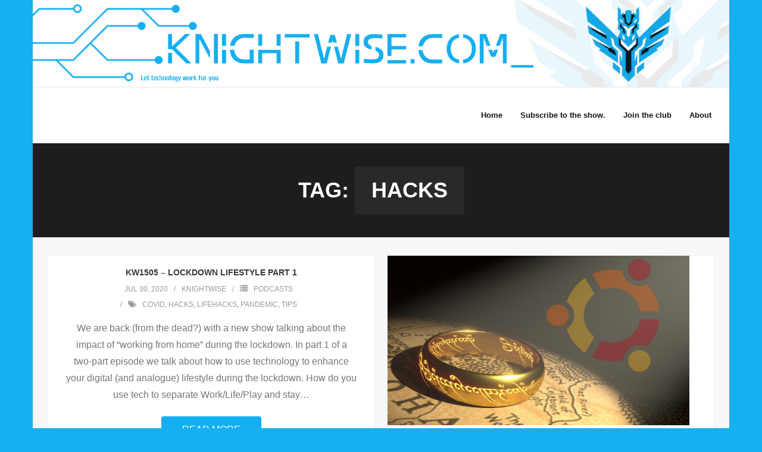

--- FILE ---
content_type: text/html; charset=UTF-8
request_url: https://knightwise.com/tag/hacks/
body_size: 8205
content:
<!DOCTYPE html>

<html lang="en-US">
<head>
<meta charset="UTF-8" />
<meta name="viewport" content="width=device-width" />
<link rel="profile" href="//gmpg.org/xfn/11" />
<link rel="pingback" href="https://knightwise.com/xmlrpc.php" />

<title>hacks</title>
<meta name='robots' content='max-image-preview:large' />
<link rel='dns-prefetch' href='//fonts.googleapis.com' />
<style id='wp-img-auto-sizes-contain-inline-css' type='text/css'>
img:is([sizes=auto i],[sizes^="auto," i]){contain-intrinsic-size:3000px 1500px}
/*# sourceURL=wp-img-auto-sizes-contain-inline-css */
</style>
<style id='wp-emoji-styles-inline-css' type='text/css'>

	img.wp-smiley, img.emoji {
		display: inline !important;
		border: none !important;
		box-shadow: none !important;
		height: 1em !important;
		width: 1em !important;
		margin: 0 0.07em !important;
		vertical-align: -0.1em !important;
		background: none !important;
		padding: 0 !important;
	}
/*# sourceURL=wp-emoji-styles-inline-css */
</style>
<link rel='stylesheet' id='wp-block-library-css' href='https://knightwise.com/wp-includes/css/dist/block-library/style.min.css?ver=6.9' type='text/css' media='all' />
<style id='wp-block-list-inline-css' type='text/css'>
ol,ul{box-sizing:border-box}:root :where(.wp-block-list.has-background){padding:1.25em 2.375em}
/*# sourceURL=https://knightwise.com/wp-includes/blocks/list/style.min.css */
</style>
<style id='wp-block-paragraph-inline-css' type='text/css'>
.is-small-text{font-size:.875em}.is-regular-text{font-size:1em}.is-large-text{font-size:2.25em}.is-larger-text{font-size:3em}.has-drop-cap:not(:focus):first-letter{float:left;font-size:8.4em;font-style:normal;font-weight:100;line-height:.68;margin:.05em .1em 0 0;text-transform:uppercase}body.rtl .has-drop-cap:not(:focus):first-letter{float:none;margin-left:.1em}p.has-drop-cap.has-background{overflow:hidden}:root :where(p.has-background){padding:1.25em 2.375em}:where(p.has-text-color:not(.has-link-color)) a{color:inherit}p.has-text-align-left[style*="writing-mode:vertical-lr"],p.has-text-align-right[style*="writing-mode:vertical-rl"]{rotate:180deg}
/*# sourceURL=https://knightwise.com/wp-includes/blocks/paragraph/style.min.css */
</style>
<style id='global-styles-inline-css' type='text/css'>
:root{--wp--preset--aspect-ratio--square: 1;--wp--preset--aspect-ratio--4-3: 4/3;--wp--preset--aspect-ratio--3-4: 3/4;--wp--preset--aspect-ratio--3-2: 3/2;--wp--preset--aspect-ratio--2-3: 2/3;--wp--preset--aspect-ratio--16-9: 16/9;--wp--preset--aspect-ratio--9-16: 9/16;--wp--preset--color--black: #000000;--wp--preset--color--cyan-bluish-gray: #abb8c3;--wp--preset--color--white: #ffffff;--wp--preset--color--pale-pink: #f78da7;--wp--preset--color--vivid-red: #cf2e2e;--wp--preset--color--luminous-vivid-orange: #ff6900;--wp--preset--color--luminous-vivid-amber: #fcb900;--wp--preset--color--light-green-cyan: #7bdcb5;--wp--preset--color--vivid-green-cyan: #00d084;--wp--preset--color--pale-cyan-blue: #8ed1fc;--wp--preset--color--vivid-cyan-blue: #0693e3;--wp--preset--color--vivid-purple: #9b51e0;--wp--preset--gradient--vivid-cyan-blue-to-vivid-purple: linear-gradient(135deg,rgb(6,147,227) 0%,rgb(155,81,224) 100%);--wp--preset--gradient--light-green-cyan-to-vivid-green-cyan: linear-gradient(135deg,rgb(122,220,180) 0%,rgb(0,208,130) 100%);--wp--preset--gradient--luminous-vivid-amber-to-luminous-vivid-orange: linear-gradient(135deg,rgb(252,185,0) 0%,rgb(255,105,0) 100%);--wp--preset--gradient--luminous-vivid-orange-to-vivid-red: linear-gradient(135deg,rgb(255,105,0) 0%,rgb(207,46,46) 100%);--wp--preset--gradient--very-light-gray-to-cyan-bluish-gray: linear-gradient(135deg,rgb(238,238,238) 0%,rgb(169,184,195) 100%);--wp--preset--gradient--cool-to-warm-spectrum: linear-gradient(135deg,rgb(74,234,220) 0%,rgb(151,120,209) 20%,rgb(207,42,186) 40%,rgb(238,44,130) 60%,rgb(251,105,98) 80%,rgb(254,248,76) 100%);--wp--preset--gradient--blush-light-purple: linear-gradient(135deg,rgb(255,206,236) 0%,rgb(152,150,240) 100%);--wp--preset--gradient--blush-bordeaux: linear-gradient(135deg,rgb(254,205,165) 0%,rgb(254,45,45) 50%,rgb(107,0,62) 100%);--wp--preset--gradient--luminous-dusk: linear-gradient(135deg,rgb(255,203,112) 0%,rgb(199,81,192) 50%,rgb(65,88,208) 100%);--wp--preset--gradient--pale-ocean: linear-gradient(135deg,rgb(255,245,203) 0%,rgb(182,227,212) 50%,rgb(51,167,181) 100%);--wp--preset--gradient--electric-grass: linear-gradient(135deg,rgb(202,248,128) 0%,rgb(113,206,126) 100%);--wp--preset--gradient--midnight: linear-gradient(135deg,rgb(2,3,129) 0%,rgb(40,116,252) 100%);--wp--preset--font-size--small: 13px;--wp--preset--font-size--medium: 20px;--wp--preset--font-size--large: 36px;--wp--preset--font-size--x-large: 42px;--wp--preset--spacing--20: 0.44rem;--wp--preset--spacing--30: 0.67rem;--wp--preset--spacing--40: 1rem;--wp--preset--spacing--50: 1.5rem;--wp--preset--spacing--60: 2.25rem;--wp--preset--spacing--70: 3.38rem;--wp--preset--spacing--80: 5.06rem;--wp--preset--shadow--natural: 6px 6px 9px rgba(0, 0, 0, 0.2);--wp--preset--shadow--deep: 12px 12px 50px rgba(0, 0, 0, 0.4);--wp--preset--shadow--sharp: 6px 6px 0px rgba(0, 0, 0, 0.2);--wp--preset--shadow--outlined: 6px 6px 0px -3px rgb(255, 255, 255), 6px 6px rgb(0, 0, 0);--wp--preset--shadow--crisp: 6px 6px 0px rgb(0, 0, 0);}:where(.is-layout-flex){gap: 0.5em;}:where(.is-layout-grid){gap: 0.5em;}body .is-layout-flex{display: flex;}.is-layout-flex{flex-wrap: wrap;align-items: center;}.is-layout-flex > :is(*, div){margin: 0;}body .is-layout-grid{display: grid;}.is-layout-grid > :is(*, div){margin: 0;}:where(.wp-block-columns.is-layout-flex){gap: 2em;}:where(.wp-block-columns.is-layout-grid){gap: 2em;}:where(.wp-block-post-template.is-layout-flex){gap: 1.25em;}:where(.wp-block-post-template.is-layout-grid){gap: 1.25em;}.has-black-color{color: var(--wp--preset--color--black) !important;}.has-cyan-bluish-gray-color{color: var(--wp--preset--color--cyan-bluish-gray) !important;}.has-white-color{color: var(--wp--preset--color--white) !important;}.has-pale-pink-color{color: var(--wp--preset--color--pale-pink) !important;}.has-vivid-red-color{color: var(--wp--preset--color--vivid-red) !important;}.has-luminous-vivid-orange-color{color: var(--wp--preset--color--luminous-vivid-orange) !important;}.has-luminous-vivid-amber-color{color: var(--wp--preset--color--luminous-vivid-amber) !important;}.has-light-green-cyan-color{color: var(--wp--preset--color--light-green-cyan) !important;}.has-vivid-green-cyan-color{color: var(--wp--preset--color--vivid-green-cyan) !important;}.has-pale-cyan-blue-color{color: var(--wp--preset--color--pale-cyan-blue) !important;}.has-vivid-cyan-blue-color{color: var(--wp--preset--color--vivid-cyan-blue) !important;}.has-vivid-purple-color{color: var(--wp--preset--color--vivid-purple) !important;}.has-black-background-color{background-color: var(--wp--preset--color--black) !important;}.has-cyan-bluish-gray-background-color{background-color: var(--wp--preset--color--cyan-bluish-gray) !important;}.has-white-background-color{background-color: var(--wp--preset--color--white) !important;}.has-pale-pink-background-color{background-color: var(--wp--preset--color--pale-pink) !important;}.has-vivid-red-background-color{background-color: var(--wp--preset--color--vivid-red) !important;}.has-luminous-vivid-orange-background-color{background-color: var(--wp--preset--color--luminous-vivid-orange) !important;}.has-luminous-vivid-amber-background-color{background-color: var(--wp--preset--color--luminous-vivid-amber) !important;}.has-light-green-cyan-background-color{background-color: var(--wp--preset--color--light-green-cyan) !important;}.has-vivid-green-cyan-background-color{background-color: var(--wp--preset--color--vivid-green-cyan) !important;}.has-pale-cyan-blue-background-color{background-color: var(--wp--preset--color--pale-cyan-blue) !important;}.has-vivid-cyan-blue-background-color{background-color: var(--wp--preset--color--vivid-cyan-blue) !important;}.has-vivid-purple-background-color{background-color: var(--wp--preset--color--vivid-purple) !important;}.has-black-border-color{border-color: var(--wp--preset--color--black) !important;}.has-cyan-bluish-gray-border-color{border-color: var(--wp--preset--color--cyan-bluish-gray) !important;}.has-white-border-color{border-color: var(--wp--preset--color--white) !important;}.has-pale-pink-border-color{border-color: var(--wp--preset--color--pale-pink) !important;}.has-vivid-red-border-color{border-color: var(--wp--preset--color--vivid-red) !important;}.has-luminous-vivid-orange-border-color{border-color: var(--wp--preset--color--luminous-vivid-orange) !important;}.has-luminous-vivid-amber-border-color{border-color: var(--wp--preset--color--luminous-vivid-amber) !important;}.has-light-green-cyan-border-color{border-color: var(--wp--preset--color--light-green-cyan) !important;}.has-vivid-green-cyan-border-color{border-color: var(--wp--preset--color--vivid-green-cyan) !important;}.has-pale-cyan-blue-border-color{border-color: var(--wp--preset--color--pale-cyan-blue) !important;}.has-vivid-cyan-blue-border-color{border-color: var(--wp--preset--color--vivid-cyan-blue) !important;}.has-vivid-purple-border-color{border-color: var(--wp--preset--color--vivid-purple) !important;}.has-vivid-cyan-blue-to-vivid-purple-gradient-background{background: var(--wp--preset--gradient--vivid-cyan-blue-to-vivid-purple) !important;}.has-light-green-cyan-to-vivid-green-cyan-gradient-background{background: var(--wp--preset--gradient--light-green-cyan-to-vivid-green-cyan) !important;}.has-luminous-vivid-amber-to-luminous-vivid-orange-gradient-background{background: var(--wp--preset--gradient--luminous-vivid-amber-to-luminous-vivid-orange) !important;}.has-luminous-vivid-orange-to-vivid-red-gradient-background{background: var(--wp--preset--gradient--luminous-vivid-orange-to-vivid-red) !important;}.has-very-light-gray-to-cyan-bluish-gray-gradient-background{background: var(--wp--preset--gradient--very-light-gray-to-cyan-bluish-gray) !important;}.has-cool-to-warm-spectrum-gradient-background{background: var(--wp--preset--gradient--cool-to-warm-spectrum) !important;}.has-blush-light-purple-gradient-background{background: var(--wp--preset--gradient--blush-light-purple) !important;}.has-blush-bordeaux-gradient-background{background: var(--wp--preset--gradient--blush-bordeaux) !important;}.has-luminous-dusk-gradient-background{background: var(--wp--preset--gradient--luminous-dusk) !important;}.has-pale-ocean-gradient-background{background: var(--wp--preset--gradient--pale-ocean) !important;}.has-electric-grass-gradient-background{background: var(--wp--preset--gradient--electric-grass) !important;}.has-midnight-gradient-background{background: var(--wp--preset--gradient--midnight) !important;}.has-small-font-size{font-size: var(--wp--preset--font-size--small) !important;}.has-medium-font-size{font-size: var(--wp--preset--font-size--medium) !important;}.has-large-font-size{font-size: var(--wp--preset--font-size--large) !important;}.has-x-large-font-size{font-size: var(--wp--preset--font-size--x-large) !important;}
/*# sourceURL=global-styles-inline-css */
</style>

<style id='classic-theme-styles-inline-css' type='text/css'>
/*! This file is auto-generated */
.wp-block-button__link{color:#fff;background-color:#32373c;border-radius:9999px;box-shadow:none;text-decoration:none;padding:calc(.667em + 2px) calc(1.333em + 2px);font-size:1.125em}.wp-block-file__button{background:#32373c;color:#fff;text-decoration:none}
/*# sourceURL=/wp-includes/css/classic-themes.min.css */
</style>
<link rel='stylesheet' id='shuttle-google-fonts-css' href='//fonts.googleapis.com/css?family=Open+Sans%3A300%2C400%2C600%2C700&#038;subset=latin%2Clatin-ext' type='text/css' media='all' />
<link rel='stylesheet' id='prettyPhoto-css' href='https://knightwise.com/wp-content/themes/shuttle/lib/extentions/prettyPhoto/css/prettyPhoto.css?ver=3.1.6' type='text/css' media='all' />
<link rel='stylesheet' id='shuttle-bootstrap-css' href='https://knightwise.com/wp-content/themes/shuttle/lib/extentions/bootstrap/css/bootstrap.min.css?ver=2.3.2' type='text/css' media='all' />
<link rel='stylesheet' id='dashicons-css' href='https://knightwise.com/wp-includes/css/dashicons.min.css?ver=6.9' type='text/css' media='all' />
<link rel='stylesheet' id='font-awesome-css' href='https://knightwise.com/wp-content/themes/shuttle/lib/extentions/font-awesome/css/font-awesome.min.css?ver=4.7.0' type='text/css' media='all' />
<link rel='stylesheet' id='shuttle-shortcodes-css' href='https://knightwise.com/wp-content/themes/shuttle/styles/style-shortcodes.css?ver=1.4.0' type='text/css' media='all' />
<link rel='stylesheet' id='shuttle-style-css' href='https://knightwise.com/wp-content/themes/shuttle/style.css?ver=1.4.0' type='text/css' media='all' />
<link rel='stylesheet' id='shuttle-responsive-css' href='https://knightwise.com/wp-content/themes/shuttle/styles/style-responsive.css?ver=1.4.0' type='text/css' media='all' />
<script type="text/javascript" src="https://knightwise.com/wp-includes/js/jquery/jquery.min.js?ver=3.7.1" id="jquery-core-js"></script>
<script type="text/javascript" src="https://knightwise.com/wp-includes/js/jquery/jquery-migrate.min.js?ver=3.4.1" id="jquery-migrate-js"></script>
<script type="text/javascript" src="https://knightwise.com/wp-content/themes/shuttle/lib/scripts/plugins/sticky/jquery.sticky.js?ver=true" id="sticky-js"></script>
<link rel="https://api.w.org/" href="https://knightwise.com/wp-json/" /><link rel="alternate" title="JSON" type="application/json" href="https://knightwise.com/wp-json/wp/v2/tags/1355" /><link rel="EditURI" type="application/rsd+xml" title="RSD" href="https://knightwise.com/xmlrpc.php?rsd" />
<meta name="generator" content="WordPress 6.9" />
            <script type="text/javascript"><!--
                                function powerpress_pinw(pinw_url){window.open(pinw_url, 'PowerPressPlayer','toolbar=0,status=0,resizable=1,width=460,height=320');	return false;}
                //-->

                // tabnab protection
                window.addEventListener('load', function () {
                    // make all links have rel="noopener noreferrer"
                    document.querySelectorAll('a[target="_blank"]').forEach(link => {
                        link.setAttribute('rel', 'noopener noreferrer');
                    });
                });
            </script>
            <style type="text/css" id="custom-background-css">
body.custom-background { background-color: #16aff0; }
</style>
	<link rel="icon" href="https://knightwise.com/wp-content/uploads/2024/05/cropped-Knightwise_Com_2024_podcastartwork-512-x-512-px-1-32x32.png" sizes="32x32" />
<link rel="icon" href="https://knightwise.com/wp-content/uploads/2024/05/cropped-Knightwise_Com_2024_podcastartwork-512-x-512-px-1-192x192.png" sizes="192x192" />
<link rel="apple-touch-icon" href="https://knightwise.com/wp-content/uploads/2024/05/cropped-Knightwise_Com_2024_podcastartwork-512-x-512-px-1-180x180.png" />
<meta name="msapplication-TileImage" content="https://knightwise.com/wp-content/uploads/2024/05/cropped-Knightwise_Com_2024_podcastartwork-512-x-512-px-1-270x270.png" />
</head>

<body class="archive tag tag-hacks tag-1355 custom-background wp-theme-shuttle layout-sidebar-none intro-on layout-responsive header-style1 blog-style2 group-blog">
<div id="body-core" class="hfeed site">

	<a class="skip-link screen-reader-text" href="#content">Skip to content</a>
	<!-- .skip-link -->

	<header>
	<div id="site-header">

					<div class="custom-header"><img src="https://knightwise.com/wp-content/uploads/2024/05/4E47F7F8-E693-45D0-A88B-D7B819658B4F.png" width="1600" height="200" alt=""></div>
			
		<div id="pre-header">
		<div class="wrap-safari">
		<div id="pre-header-core" class="main-navigation">
  
			
			
		</div>
		</div>
		</div>
		<!-- #pre-header -->

				<div id="header">
		<div id="header-core">

			<div id="logo">
			<a rel="home" href="https://knightwise.com/"><h1 rel="home" class="site-title" title=""></h1><h2 class="site-description" title=""></h2></a>			</div>

			<div id="header-links" class="main-navigation">
			<div id="header-links-inner" class="header-links">

				<ul id="menu-menu-1" class="menu"><li id="menu-item-4669" class="menu-item menu-item-type-custom menu-item-object-custom menu-item-home"><a href="https://knightwise.com/"><span>Home</span></a></li>
<li id="menu-item-4674" class="menu-item menu-item-type-post_type menu-item-object-page"><a href="https://knightwise.com/feeds/"><span>Subscribe to the show.</span></a></li>
<li id="menu-item-4676" class="menu-item menu-item-type-post_type menu-item-object-page"><a href="https://knightwise.com/get-in-touch/"><span>Join the club</span></a></li>
<li id="menu-item-4673" class="menu-item menu-item-type-post_type menu-item-object-page"><a href="https://knightwise.com/about/"><span>About</span></a></li>
</ul>				
							</div>
			</div>
			<!-- #header-links .main-navigation -->

			<div id="header-nav"><a class="btn-navbar" data-toggle="collapse" data-target=".nav-collapse" tabindex="0"><span class="icon-bar"></span><span class="icon-bar"></span><span class="icon-bar"></span></a></div>
		</div>
		</div>
		<!-- #header -->

		<div id="header-responsive"><div id="header-responsive-inner" class="responsive-links nav-collapse collapse"><ul id="menu-menu-2" class=""><li id="res-menu-item-4669" class="menu-item menu-item-type-custom menu-item-object-custom menu-item-home"><a href="https://knightwise.com/"><span>Home</span></a></li>
<li id="res-menu-item-4674" class="menu-item menu-item-type-post_type menu-item-object-page"><a href="https://knightwise.com/feeds/"><span>Subscribe to the show.</span></a></li>
<li id="res-menu-item-4676" class="menu-item menu-item-type-post_type menu-item-object-page"><a href="https://knightwise.com/get-in-touch/"><span>Join the club</span></a></li>
<li id="res-menu-item-4673" class="menu-item menu-item-type-post_type menu-item-object-page"><a href="https://knightwise.com/about/"><span>About</span></a></li>
</ul></div></div>
		
		
		<div id="intro" class="option1"><div class="wrap-safari"><div id="intro-core"><h1 class="page-title">Tag: <span>hacks</span></h1></div></div></div>
		
		
	</div>


	</header>
	<!-- header -->

		
	<div id="content">
	<div id="content-core">

		<div id="main">
		<div id="main-core">
			
				<div id="container">

				
					<div class="blog-grid element column-2">

					<article id="post-4890" class="blog-article post-4890 post type-post status-publish format-standard hentry category-podcasts tag-covid tag-hacks tag-lifehacks tag-pandemic tag-tips format-nomedia">

						<header class="entry-header">

							
						</header>

						<div class="entry-content">

							<h2 class="blog-title"><a href="https://knightwise.com/kw1505-lockdown-lifestyle-part-1/" title="Permalink to KW1505 &#8211; Lockdown Lifestyle Part 1">KW1505 &#8211; Lockdown Lifestyle Part 1</a></h2>							<div class="entry-meta"><span class="date"><a href="https://knightwise.com/kw1505-lockdown-lifestyle-part-1/" title="KW1505 &#8211; Lockdown Lifestyle Part 1"><time datetime="2020-07-30T09:39:57+02:00">Jul 30, 2020</time></a></span><span class="author"><a href="https://knightwise.com/author/knightwise/" title="View all posts by knightwise" rel="author">knightwise</a></span><span class="category"><i class="fa fa-list"></i><a href="https://knightwise.com/category/podcasts/" rel="category tag">Podcasts</a></span><span class="tags"><i class="fa fa-tags"></i><a href="https://knightwise.com/tag/covid/" rel="tag">covid</a>, <a href="https://knightwise.com/tag/hacks/" rel="tag">hacks</a>, <a href="https://knightwise.com/tag/lifehacks/" rel="tag">lifehacks</a>, <a href="https://knightwise.com/tag/pandemic/" rel="tag">pandemic</a>, <a href="https://knightwise.com/tag/tips/" rel="tag">tips</a></span></div>							<p>We are back (from the dead?) with a new show talking about the impact of &#8220;working from home&#8221; during the lockdown. In part 1 of a two-part episode we talk about how to use technology to enhance your digital (and analogue) lifestyle during the lockdown. How do you use tech to separate Work/Life/Play and stay<span class="post-excerpt-end">&hellip;</span></p>
<p class="more-link"><a href="https://knightwise.com/kw1505-lockdown-lifestyle-part-1/" class="themebutton">Read More</a></p>

						</div><div class="clearboth"></div>

					</article><!-- #post- -->

					</div>

				
					<div class="blog-grid element column-2">

					<article id="post-4514" class="blog-article post-4514 post type-post status-publish format-standard has-post-thumbnail hentry category-podcasts tag-hacks tag-laptop tag-less tag-linux-2 tag-minimalism tag-recycle tag-reuse tag-server tag-ssh tag-tools tag-toys tag-ubuntu tag-vpn format-media">

						<header class="entry-header">

							<div class="blog-thumb"><a href="https://knightwise.com/kw1202-one-linux-to-rule-them-all/"><img width="507" height="285" src="https://knightwise.com/wp-content/uploads/2017/11/one-linux.png" class="attachment-shuttle-column2-1/2 size-shuttle-column2-1/2 wp-post-image" alt="One Linux" decoding="async" fetchpriority="high" srcset="https://knightwise.com/wp-content/uploads/2017/11/one-linux.png 960w, https://knightwise.com/wp-content/uploads/2017/11/one-linux-300x169.png 300w, https://knightwise.com/wp-content/uploads/2017/11/one-linux-768x432.png 768w" sizes="(max-width: 507px) 100vw, 507px" /></a><div class="image-overlay style2"><div class="image-overlay-inner"><div class="prettyphoto-wrap"><a class="hover-zoom prettyPhoto" href="https://knightwise.com/wp-content/uploads/2017/11/one-linux.png"><i class="dashicons dashicons-editor-distractionfree"></i></a><a class="hover-link" href="https://knightwise.com/kw1202-one-linux-to-rule-them-all/"><i class="dashicons dashicons-arrow-right-alt2"></i></a></div></div></div></div>
						</header>

						<div class="entry-content">

							<h2 class="blog-title"><a href="https://knightwise.com/kw1202-one-linux-to-rule-them-all/" title="Permalink to KW1202 &#8211; One Linux to Rule Them All">KW1202 &#8211; One Linux to Rule Them All</a></h2>							<div class="entry-meta"><span class="date"><a href="https://knightwise.com/kw1202-one-linux-to-rule-them-all/" title="KW1202 &#8211; One Linux to Rule Them All"><time datetime="2017-12-08T11:22:45+01:00">Dec 8, 2017</time></a></span><span class="author"><a href="https://knightwise.com/author/kdmurray/" title="View all posts by kdmurray" rel="author">kdmurray</a></span><span class="category"><i class="fa fa-list"></i><a href="https://knightwise.com/category/podcasts/" rel="category tag">Podcasts</a></span><span class="tags"><i class="fa fa-tags"></i><a href="https://knightwise.com/tag/hacks/" rel="tag">hacks</a>, <a href="https://knightwise.com/tag/laptop/" rel="tag">laptop</a>, <a href="https://knightwise.com/tag/less/" rel="tag">less</a>, <a href="https://knightwise.com/tag/linux-2/" rel="tag">linux</a>, <a href="https://knightwise.com/tag/minimalism/" rel="tag">minimalism</a>, <a href="https://knightwise.com/tag/recycle/" rel="tag">recycle</a>, <a href="https://knightwise.com/tag/reuse/" rel="tag">reuse</a>, <a href="https://knightwise.com/tag/server/" rel="tag">server</a>, <a href="https://knightwise.com/tag/ssh/" rel="tag">ssh</a>, <a href="https://knightwise.com/tag/tools/" rel="tag">tools</a>, <a href="https://knightwise.com/tag/toys/" rel="tag">toys</a>, <a href="https://knightwise.com/tag/ubuntu/" rel="tag">ubuntu</a>, <a href="https://knightwise.com/tag/vpn/" rel="tag">vpn</a></span></div>							<p>Sometimes the way to achieve &#8220;less&#8221; is to make more use of the things you already have. If the thing you already have is a fairly powerful old laptop, what you may find is that it makes the perfect home server. This week Knightwise tells us all about the laptop with the new lease on<span class="post-excerpt-end">&hellip;</span></p>
<p class="more-link"><a href="https://knightwise.com/kw1202-one-linux-to-rule-them-all/" class="themebutton">Read More</a></p>

						</div><div class="clearboth"></div>

					</article><!-- #post- -->

					</div>

				
					<div class="blog-grid element column-2">

					<article id="post-3269" class="blog-article post-3269 post type-post status-publish format-standard hentry category-knightlife tag-cli tag-command tag-hacks tag-line tag-osx format-nomedia">

						<header class="entry-header">

							
						</header>

						<div class="entry-content">

							<h2 class="blog-title"><a href="https://knightwise.com/basic-ninja-moves-for-osx-command-line-users/" title="Permalink to Basic Ninja moves for OSX command line users.">Basic Ninja moves for OSX command line users.</a></h2>							<div class="entry-meta"><span class="date"><a href="https://knightwise.com/basic-ninja-moves-for-osx-command-line-users/" title="Basic Ninja moves for OSX command line users."><time datetime="2013-05-14T13:47:20+02:00">May 14, 2013</time></a></span><span class="author"><a href="https://knightwise.com/author/knightwise/" title="View all posts by knightwise" rel="author">knightwise</a></span><span class="category"><i class="fa fa-list"></i><a href="https://knightwise.com/category/knightlife/" rel="category tag">Knightlife</a></span><span class="tags"><i class="fa fa-tags"></i><a href="https://knightwise.com/tag/cli/" rel="tag">cli</a>, <a href="https://knightwise.com/tag/command/" rel="tag">command</a>, <a href="https://knightwise.com/tag/hacks/" rel="tag">hacks</a>, <a href="https://knightwise.com/tag/line/" rel="tag">line</a>, <a href="https://knightwise.com/tag/osx/" rel="tag">osx</a></span></div>							<p>When working with the silver bezels of OSX, we sometimes forget that underneath this polished operating system (that seems to favor the non-power user more and more) sits a powerful command line. We found a nice instructional video that shows you some of the neat &#8220;Linux Style&#8221; command line ninja moves that can help you<span class="post-excerpt-end">&hellip;</span></p>
<p class="more-link"><a href="https://knightwise.com/basic-ninja-moves-for-osx-command-line-users/" class="themebutton">Read More</a></p>

						</div><div class="clearboth"></div>

					</article><!-- #post- -->

					</div>

				
					<div class="blog-grid element column-2">

					<article id="post-3006" class="blog-article post-3006 post type-post status-publish format-standard hentry category-knightlife tag-altavista tag-google tag-hacks tag-keyboard tag-now tag-plus tag-search tag-shortcut tag-talk tag-tips tag-voice format-nomedia">

						<header class="entry-header">

							
						</header>

						<div class="entry-content">

							<h2 class="blog-title"><a href="https://knightwise.com/tune-up-your-google-ninja-skills/" title="Permalink to Tune up your Google Ninja Skills.">Tune up your Google Ninja Skills.</a></h2>							<div class="entry-meta"><span class="date"><a href="https://knightwise.com/tune-up-your-google-ninja-skills/" title="Tune up your Google Ninja Skills."><time datetime="2013-02-18T18:36:38+01:00">Feb 18, 2013</time></a></span><span class="author"><a href="https://knightwise.com/author/knightwise/" title="View all posts by knightwise" rel="author">knightwise</a></span><span class="category"><i class="fa fa-list"></i><a href="https://knightwise.com/category/knightlife/" rel="category tag">Knightlife</a></span><span class="tags"><i class="fa fa-tags"></i><a href="https://knightwise.com/tag/altavista/" rel="tag">altavista</a>, <a href="https://knightwise.com/tag/google/" rel="tag">google</a>, <a href="https://knightwise.com/tag/hacks/" rel="tag">hacks</a>, <a href="https://knightwise.com/tag/keyboard/" rel="tag">keyboard</a>, <a href="https://knightwise.com/tag/now/" rel="tag">now</a>, <a href="https://knightwise.com/tag/plus/" rel="tag">plus</a>, <a href="https://knightwise.com/tag/search/" rel="tag">search</a>, <a href="https://knightwise.com/tag/shortcut/" rel="tag">shortcut</a>, <a href="https://knightwise.com/tag/talk/" rel="tag">talk</a>, <a href="https://knightwise.com/tag/tips/" rel="tag">tips</a>, <a href="https://knightwise.com/tag/voice/" rel="tag">voice</a></span></div>							<p>Google ! For it is the beginning and the end of the internet for most of us. The ultimate search tool for most of us, the homepage for even more. But what do we type into that little search box. Aside from &#8220;Alyson Hannigan Bikini pictures&#8221; (a simple but essential search query, there is so<span class="post-excerpt-end">&hellip;</span></p>
<p class="more-link"><a href="https://knightwise.com/tune-up-your-google-ninja-skills/" class="themebutton">Read More</a></p>

						</div><div class="clearboth"></div>

					</article><!-- #post- -->

					</div>

				
				</div><div class="clearboth"></div>

				
			

		</div><!-- #main-core -->
		</div><!-- #main -->
			</div>
	</div><!-- #content -->

	<footer>
		<!-- #footer -->		
		<div id="sub-footer">

		
		<div id="sub-footer-core">
		
			<div class="copyright">
			Developed by <a href="https://shuttlethemes.com/" target="_blank">Shuttle Themes</a>. Powered by <a href="//www.wordpress.org/" target="_blank">WordPress</a>.			</div>
			<!-- .copyright -->

						<div id="footer-menu" class="sub-footer-links"><ul id="menu-menu-3" class="menu"><li id="menu-item-4669" class="menu-item menu-item-type-custom menu-item-object-custom menu-item-home menu-item-4669"><a href="https://knightwise.com/">Home</a></li>
<li id="menu-item-4674" class="menu-item menu-item-type-post_type menu-item-object-page menu-item-4674"><a href="https://knightwise.com/feeds/">Subscribe to the show.</a></li>
<li id="menu-item-4676" class="menu-item menu-item-type-post_type menu-item-object-page menu-item-4676"><a href="https://knightwise.com/get-in-touch/">Join the club</a></li>
<li id="menu-item-4673" class="menu-item menu-item-type-post_type menu-item-object-page menu-item-4673"><a href="https://knightwise.com/about/">About</a></li>
</ul></div>						<!-- #footer-menu -->

			
		</div>
		</div>
	</footer><!-- footer -->

</div><!-- #body-core -->

<script type="speculationrules">
{"prefetch":[{"source":"document","where":{"and":[{"href_matches":"/*"},{"not":{"href_matches":["/wp-*.php","/wp-admin/*","/wp-content/uploads/*","/wp-content/*","/wp-content/plugins/*","/wp-content/themes/shuttle/*","/*\\?(.+)"]}},{"not":{"selector_matches":"a[rel~=\"nofollow\"]"}},{"not":{"selector_matches":".no-prefetch, .no-prefetch a"}}]},"eagerness":"conservative"}]}
</script>
<script type="text/javascript" src="https://knightwise.com/wp-includes/js/imagesloaded.min.js?ver=5.0.0" id="imagesloaded-js"></script>
<script type="text/javascript" src="https://knightwise.com/wp-content/themes/shuttle/lib/extentions/prettyPhoto/js/jquery.prettyPhoto.js?ver=3.1.6" id="prettyPhoto-js"></script>
<script type="text/javascript" src="https://knightwise.com/wp-content/themes/shuttle/lib/scripts/modernizr.js?ver=2.6.2" id="modernizr-js"></script>
<script type="text/javascript" src="https://knightwise.com/wp-content/themes/shuttle/lib/scripts/plugins/waypoints/waypoints.min.js?ver=2.0.3" id="waypoints-js"></script>
<script type="text/javascript" src="https://knightwise.com/wp-content/themes/shuttle/lib/scripts/plugins/waypoints/waypoints-sticky.min.js?ver=2.0.3" id="waypoints-sticky-js"></script>
<script type="text/javascript" src="https://knightwise.com/wp-content/themes/shuttle/lib/scripts/plugins/scrollup/jquery.scrollUp.min.js?ver=2.4.1" id="jquery-scrollup-js"></script>
<script type="text/javascript" src="https://knightwise.com/wp-content/themes/shuttle/lib/extentions/bootstrap/js/bootstrap.js?ver=2.3.2" id="shuttle-bootstrap-js"></script>
<script type="text/javascript" src="https://knightwise.com/wp-content/themes/shuttle/lib/scripts/main-frontend.js?ver=1.4.0" id="shuttle-frontend-js"></script>
<script type="text/javascript" src="https://knightwise.com/wp-includes/js/masonry.min.js?ver=4.2.2" id="masonry-js"></script>
<script type="text/javascript" src="https://knightwise.com/wp-includes/js/jquery/jquery.masonry.min.js?ver=3.1.2b" id="jquery-masonry-js"></script>
<script id="wp-emoji-settings" type="application/json">
{"baseUrl":"https://s.w.org/images/core/emoji/17.0.2/72x72/","ext":".png","svgUrl":"https://s.w.org/images/core/emoji/17.0.2/svg/","svgExt":".svg","source":{"concatemoji":"https://knightwise.com/wp-includes/js/wp-emoji-release.min.js?ver=6.9"}}
</script>
<script type="module">
/* <![CDATA[ */
/*! This file is auto-generated */
const a=JSON.parse(document.getElementById("wp-emoji-settings").textContent),o=(window._wpemojiSettings=a,"wpEmojiSettingsSupports"),s=["flag","emoji"];function i(e){try{var t={supportTests:e,timestamp:(new Date).valueOf()};sessionStorage.setItem(o,JSON.stringify(t))}catch(e){}}function c(e,t,n){e.clearRect(0,0,e.canvas.width,e.canvas.height),e.fillText(t,0,0);t=new Uint32Array(e.getImageData(0,0,e.canvas.width,e.canvas.height).data);e.clearRect(0,0,e.canvas.width,e.canvas.height),e.fillText(n,0,0);const a=new Uint32Array(e.getImageData(0,0,e.canvas.width,e.canvas.height).data);return t.every((e,t)=>e===a[t])}function p(e,t){e.clearRect(0,0,e.canvas.width,e.canvas.height),e.fillText(t,0,0);var n=e.getImageData(16,16,1,1);for(let e=0;e<n.data.length;e++)if(0!==n.data[e])return!1;return!0}function u(e,t,n,a){switch(t){case"flag":return n(e,"\ud83c\udff3\ufe0f\u200d\u26a7\ufe0f","\ud83c\udff3\ufe0f\u200b\u26a7\ufe0f")?!1:!n(e,"\ud83c\udde8\ud83c\uddf6","\ud83c\udde8\u200b\ud83c\uddf6")&&!n(e,"\ud83c\udff4\udb40\udc67\udb40\udc62\udb40\udc65\udb40\udc6e\udb40\udc67\udb40\udc7f","\ud83c\udff4\u200b\udb40\udc67\u200b\udb40\udc62\u200b\udb40\udc65\u200b\udb40\udc6e\u200b\udb40\udc67\u200b\udb40\udc7f");case"emoji":return!a(e,"\ud83e\u1fac8")}return!1}function f(e,t,n,a){let r;const o=(r="undefined"!=typeof WorkerGlobalScope&&self instanceof WorkerGlobalScope?new OffscreenCanvas(300,150):document.createElement("canvas")).getContext("2d",{willReadFrequently:!0}),s=(o.textBaseline="top",o.font="600 32px Arial",{});return e.forEach(e=>{s[e]=t(o,e,n,a)}),s}function r(e){var t=document.createElement("script");t.src=e,t.defer=!0,document.head.appendChild(t)}a.supports={everything:!0,everythingExceptFlag:!0},new Promise(t=>{let n=function(){try{var e=JSON.parse(sessionStorage.getItem(o));if("object"==typeof e&&"number"==typeof e.timestamp&&(new Date).valueOf()<e.timestamp+604800&&"object"==typeof e.supportTests)return e.supportTests}catch(e){}return null}();if(!n){if("undefined"!=typeof Worker&&"undefined"!=typeof OffscreenCanvas&&"undefined"!=typeof URL&&URL.createObjectURL&&"undefined"!=typeof Blob)try{var e="postMessage("+f.toString()+"("+[JSON.stringify(s),u.toString(),c.toString(),p.toString()].join(",")+"));",a=new Blob([e],{type:"text/javascript"});const r=new Worker(URL.createObjectURL(a),{name:"wpTestEmojiSupports"});return void(r.onmessage=e=>{i(n=e.data),r.terminate(),t(n)})}catch(e){}i(n=f(s,u,c,p))}t(n)}).then(e=>{for(const n in e)a.supports[n]=e[n],a.supports.everything=a.supports.everything&&a.supports[n],"flag"!==n&&(a.supports.everythingExceptFlag=a.supports.everythingExceptFlag&&a.supports[n]);var t;a.supports.everythingExceptFlag=a.supports.everythingExceptFlag&&!a.supports.flag,a.supports.everything||((t=a.source||{}).concatemoji?r(t.concatemoji):t.wpemoji&&t.twemoji&&(r(t.twemoji),r(t.wpemoji)))});
//# sourceURL=https://knightwise.com/wp-includes/js/wp-emoji-loader.min.js
/* ]]> */
</script>

</body>
</html><!--
Performance optimized by Redis Object Cache. Learn more: https://wprediscache.com

Retrieved 1669 objects (225 KB) from Redis using PhpRedis (v6.2.0).
-->
